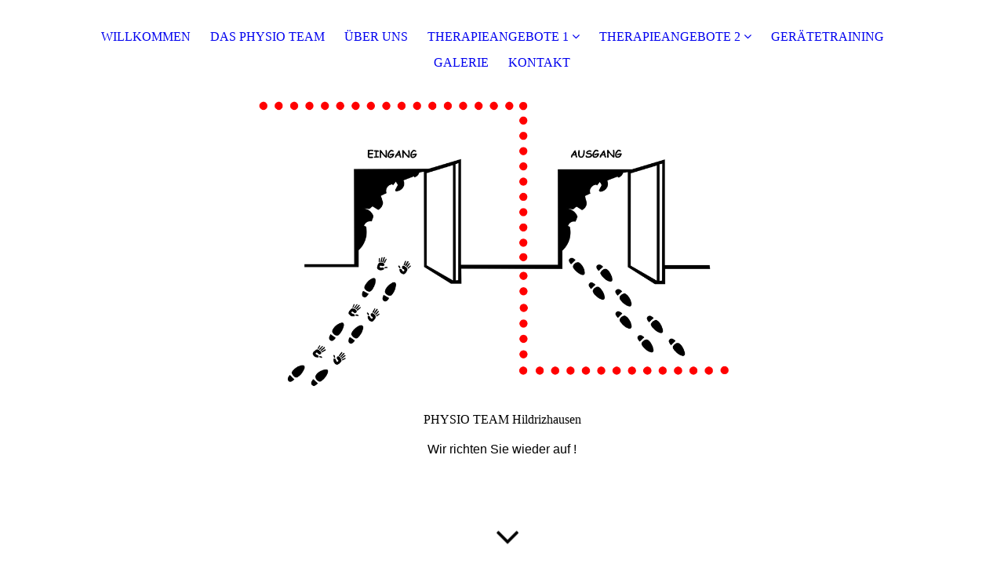

--- FILE ---
content_type: text/html; charset=utf-8
request_url: https://physioteam-hildrizhausen.de/
body_size: 31890
content:
<!DOCTYPE html><html lang="de"><head><meta http-equiv="Content-Type" content="text/html; charset=UTF-8"><title>Physio Team Hildrizhausen  - WILLKOMMEN</title><meta name="description" content="Wir richten Sie wieder auf!"><meta name="keywords" content="Physiotherapie"><link href="http://511747766.swh.strato-hosting.eu/start/" rel="canonical"><meta content="Physio Team Hildrizhausen  - WILLKOMMEN" property="og:title"><meta content="website" property="og:type"><meta content="http://511747766.swh.strato-hosting.eu/start/" property="og:url"><script>
              window.beng = window.beng || {};
              window.beng.env = {
                language: "en",
                country: "US",
                mode: "deploy",
                context: "page",
                pageId: "000005639505",
                pageLanguage: "de",
                skeletonId: "",
                scope: "1974584",
                isProtected: false,
                navigationText: "WILLKOMMEN",
                instance: "1",
                common_prefix: "https://strato-editor.com",
                design_common: "https://strato-editor.com/beng/designs/",
                design_template: "sys/cm_dux_094",
                path_design: "https://strato-editor.com/beng/designs/data/sys/cm_dux_094/",
                path_res: "https://strato-editor.com/res/",
                path_bengres: "https://strato-editor.com/beng/res/",
                masterDomain: "",
                preferredDomain: "",
                preprocessHostingUri: function(uri) {
                  
                    return uri || "";
                  
                },
                hideEmptyAreas: true
              };
            </script><script xmlns="http://www.w3.org/1999/xhtml" src="https://strato-editor.com/cm4all-beng-proxy/beng-proxy.js"></script><link xmlns="http://www.w3.org/1999/xhtml" rel="stylesheet" href="https://strato-editor.com/.cm4all/e/static/3rdparty/font-awesome/css/font-awesome.min.css"></link><link rel="stylesheet" type="text/css" href="https://strato-editor.com/.cm4all/res/static/libcm4all-js-widget/3.89.7/css/widget-runtime.css" />
<link rel="stylesheet" type="text/css" href="https://strato-editor.com/.cm4all/res/static/beng-editor/5.3.138/css/deploy.css" />
<link rel="stylesheet" type="text/css" href="https://strato-editor.com/.cm4all/res/static/libcm4all-js-widget/3.89.7/css/slideshow-common.css" />
<script src="https://strato-editor.com/.cm4all/res/static/jquery-1.7/jquery.js"></script><script src="https://strato-editor.com/.cm4all/res/static/prototype-1.7.3/prototype.js"></script><script src="https://strato-editor.com/.cm4all/res/static/jslib/1.4.1/js/legacy.js"></script><script src="https://strato-editor.com/.cm4all/res/static/libcm4all-js-widget/3.89.7/js/widget-runtime.js"></script>
<script src="https://strato-editor.com/.cm4all/res/static/libcm4all-js-widget/3.89.7/js/slideshow-common.js"></script>
<script src="https://strato-editor.com/.cm4all/res/static/beng-editor/5.3.138/js/deploy.js"></script>
<script type="text/javascript" src="https://strato-editor.com/.cm4all/uro/assets/js/uro-min.js"></script><link href="https://strato-editor.com/.cm4all/designs/static/sys/cm_dux_094/1769040093.8399942/css/main.css" rel="stylesheet" type="text/css"><meta name="viewport" content="width=device-width, initial-scale=1, user-scalable=yes"><link href="https://strato-editor.com/.cm4all/designs/static/sys/cm_dux_094/1769040093.8399942/css/responsive.css" rel="stylesheet" type="text/css"><link href="https://strato-editor.com/.cm4all/designs/static/sys/cm_dux_094/1769040093.8399942/css/cm-templates-global-style.css" rel="stylesheet" type="text/css"><link href="/.cm4all/handler.php/vars.css?v=20260127153928" type="text/css" rel="stylesheet"><style type="text/css">.cm-logo {background-image: url("/.cm4all/uproc.php/0/.Ein%20und%20Ausgang2.png/picture-1200?_=17e87b1a938");
        background-position: 50% 0%;
background-size: auto 65%;
background-repeat: no-repeat;
      }</style><script type="text/javascript">window.cmLogoWidgetId = "STRATP_cm4all_com_widgets_Logo_39126218";
            window.cmLogoGetCommonWidget = function (){
                return new cm4all.Common.Widget({
            base    : "/index.php/",
            session : "",
            frame   : "",
            path    : "STRATP_cm4all_com_widgets_Logo_39126218"
        })
            };
            window.logoConfiguration = {
                "cm-logo-x" : "50%",
        "cm-logo-y" : "0%",
        "cm-logo-v" : "2.0",
        "cm-logo-w" : "auto",
        "cm-logo-h" : "65%",
        "cm-logo-di" : "sys/cm_dux_094",
        "cm-logo-u" : "uro-service://",
        "cm-logo-k" : "%7B%22serviceId%22%3A%220%22%2C%22path%22%3A%22%2F%22%2C%22name%22%3A%22Ein%20und%20Ausgang2.png%22%2C%22type%22%3A%22image%2Fpng%22%2C%22size%22%3A113727%2C%22start%22%3A%2217e87b1a938%22%2C%22width%22%3A2813%2C%22height%22%3A1688%7D",
        "cm-logo-bc" : "",
        "cm-logo-ln" : "",
        "cm-logo-ln$" : "",
        "cm-logo-hi" : false
        ,
        _logoBaseUrl : "uro-service:\/\/",
        _logoPath : "%7B%22serviceId%22%3A%220%22%2C%22path%22%3A%22%2F%22%2C%22name%22%3A%22Ein%20und%20Ausgang2.png%22%2C%22type%22%3A%22image%2Fpng%22%2C%22size%22%3A113727%2C%22start%22%3A%2217e87b1a938%22%2C%22width%22%3A2813%2C%22height%22%3A1688%7D"
        };
          jQuery(document).ready(function() {
            var logoElement = jQuery(".cm-logo");
            logoElement.attr("role", "img");
            logoElement.attr("tabindex", "0");
            logoElement.attr("aria-label", "logo");
          });
        </script><link rel="shortcut icon" type="image/png" href="/.cm4all/sysdb/favicon/icon-32x32_f2cc048.png"/><link rel="shortcut icon" sizes="196x196" href="/.cm4all/sysdb/favicon/icon-196x196_f2cc048.png"/><link rel="apple-touch-icon" sizes="180x180" href="/.cm4all/sysdb/favicon/icon-180x180_f2cc048.png"/><link rel="apple-touch-icon" sizes="120x120" href="/.cm4all/sysdb/favicon/icon-120x120_f2cc048.png"/><link rel="apple-touch-icon" sizes="152x152" href="/.cm4all/sysdb/favicon/icon-152x152_f2cc048.png"/><link rel="apple-touch-icon" sizes="76x76" href="/.cm4all/sysdb/favicon/icon-76x76_f2cc048.png"/><meta name="msapplication-square70x70logo" content="/.cm4all/sysdb/favicon/icon-70x70_f2cc048.png"/><meta name="msapplication-square150x150logo" content="/.cm4all/sysdb/favicon/icon-150x150_f2cc048.png"/><meta name="msapplication-square310x310logo" content="/.cm4all/sysdb/favicon/icon-310x310_f2cc048.png"/><link rel="shortcut icon" type="image/png" href="/.cm4all/sysdb/favicon/icon-48x48_f2cc048.png"/><link rel="shortcut icon" type="image/png" href="/.cm4all/sysdb/favicon/icon-96x96_f2cc048.png"/><style id="cm_table_styles"></style><style id="cm_background_queries"></style><script type="application/x-cm4all-cookie-consent" data-code=""></script></head><body ondrop="return false;" class=" device-desktop cm-deploy cm-deploy-342 cm-deploy-4x"><div class="cm-background" data-cm-qa-bg="image"></div><div class="cm-background-video" data-cm-qa-bg="video"></div><div class="cm-background-effects" data-cm-qa-bg="effect"></div><div class="template_wrapper cm-templates-container"><header class="header_wrapper"><div class="nav_wrapper"><nav class="navigation_wrapper cm_with_forcesub" id="cm_navigation"><ul id="cm_mainnavigation"><li id="cm_navigation_pid_5639505" class="cm_current"><a title="WILLKOMMEN" href="/start/" class="cm_anchor">WILLKOMMEN</a></li><li id="cm_navigation_pid_5639503"><a title="DAS PHYSIO TEAM" href="/team/" class="cm_anchor">DAS PHYSIO TEAM</a></li><li id="cm_navigation_pid_5639853"><a title="ÜBER UNS" href="/ueberuns/" class="cm_anchor">ÜBER UNS</a></li><li id="cm_navigation_pid_5639504" class="cm_has_subnavigation"><a title="THERAPIEANGEBOTE 1   " href="/therapie/" class="cm_anchor">THERAPIEANGEBOTE 1   </a><ul class="cm_subnavigation" id="cm_subnavigation_pid_5639504"><li id="cm_navigation_pid_5648340"><a title="Manuelle Therapie" href="/Manuelle/" class="cm_anchor">Manuelle Therapie</a></li><li id="cm_navigation_pid_5648383"><a title="Krankengymnastik" href="/THERAPIEANGEBOTE-1/Krankengymnastik/" class="cm_anchor">Krankengymnastik</a></li><li id="cm_navigation_pid_5648444"><a title="Lymphdrainage" href="/THERAPIEANGEBOTE-1/Lymphdrainage/" class="cm_anchor">Lymphdrainage</a></li><li id="cm_navigation_pid_5648445"><a title="Klas. Massage" href="/THERAPIEANGEBOTE-1/Klas-Massage/" class="cm_anchor">Klas. Massage</a></li><li id="cm_navigation_pid_5648446"><a title="Kieferg.Massage" href="/THERAPIEANGEBOTE-1/Kieferg-Massage/" class="cm_anchor">Kieferg.Massage</a></li><li id="cm_navigation_pid_5648447"><a title="KG Neuro / PNF" href="/THERAPIEANGEBOTE-1/KG-Neuro-PNF/" class="cm_anchor">KG Neuro / PNF</a></li><li id="cm_navigation_pid_6969977"><a title="KG nach Bobath" href="/THERAPIEANGEBOTE-1/KG-nach-Bobath/" class="cm_anchor">KG nach Bobath</a></li><li id="cm_navigation_pid_5648448"><a title="Krankengymnastik am Gerät" href="/THERAPIEANGEBOTE-1/Krankengymnastik-am-Geraet/" class="cm_anchor">Krankengymnastik am Gerät</a></li><li id="cm_navigation_pid_5648449"><a title="APM nach Penzel" href="/THERAPIEANGEBOTE-1/APM-nach-Penzel/" class="cm_anchor">APM nach Penzel</a></li><li id="cm_navigation_pid_5648450"><a title="Elektrotherapie" href="/THERAPIEANGEBOTE-1/Elektrotherapie/" class="cm_anchor">Elektrotherapie</a></li></ul></li><li id="cm_navigation_pid_5730402" class="cm_has_subnavigation"><a title="THERAPIEANGEBOTE 2" href="/THERAPIEANGEBOTE-2/" class="cm_anchor">THERAPIEANGEBOTE 2</a><ul class="cm_subnavigation" id="cm_subnavigation_pid_5730402"><li id="cm_navigation_pid_5648451"><a title="Stoßwellen Ther." href="/THERAPIEANGEBOTE-2/Stosswellen-Ther/" class="cm_anchor">Stoßwellen Ther.</a></li><li id="cm_navigation_pid_5648452"><a title="Wärme- / Kältetherapie" href="/THERAPIEANGEBOTE-2/Waerme-Kaeltetherapie/" class="cm_anchor">Wärme- / Kältetherapie</a></li><li id="cm_navigation_pid_5648453"><a title="Ultraschall" href="/THERAPIEANGEBOTE-2/Ultraschall/" class="cm_anchor">Ultraschall</a></li><li id="cm_navigation_pid_5648454"><a title="Skanlab Tiefenwärme" href="/THERAPIEANGEBOTE-2/Skanlab-Tiefenwaerme/" class="cm_anchor">Skanlab Tiefenwärme</a></li><li id="cm_navigation_pid_5648455"><a title="Myo-Stik Anwendung" href="/THERAPIEANGEBOTE-2/Myo-Stik-Anwendung/" class="cm_anchor">Myo-Stik Anwendung</a></li><li id="cm_navigation_pid_5648456"><a title="Rotierende Gewebestim." href="/THERAPIEANGEBOTE-2/Rotierende-Gewebestim/" class="cm_anchor">Rotierende Gewebestim.</a></li><li id="cm_navigation_pid_5648457"><a title="Pneumatische Pulsationsmas." href="/THERAPIEANGEBOTE-2/Pneumatische-Pulsationsmas/" class="cm_anchor">Pneumatische Pulsationsmas.</a></li><li id="cm_navigation_pid_5648458"><a title="Softlaser" href="/THERAPIEANGEBOTE-2/Softlaser/" class="cm_anchor">Softlaser</a></li></ul></li><li id="cm_navigation_pid_5639854"><a title="GERÄTETRAINING" href="/training/" class="cm_anchor">GERÄTETRAINING</a></li><li id="cm_navigation_pid_5639498"><a title="GALERIE" href="/galerie/" class="cm_anchor">GALERIE</a></li><li id="cm_navigation_pid_5639496"><a title="KONTAKT" href="/kontakt/" class="cm_anchor">KONTAKT</a></li></ul></nav></div><div class="kv_wrapper cm-template-keyvisual cm_can_be_empty"><div class="cm-template-keyvisual__media cm-kv-0" id="keyvisual"></div><div class="cm_can_be_empty cm-logo" id="logo"></div><div class="title_wrapper cm_can_be_empty"><div class="title cm-template-title__mobil" id="title" style=""><span style="color: #000000; background-color: transparent;">PHYSIO TEAM Hildrizhausen </span></div><div class="subtitle cm-template-subtitle__mobil" id="subtitle" style=""><span style="font-weight: normal; font-family: Tahoma, Geneva, sans-serif; color: #000000;">Wir richten Sie wieder auf !</span></div></div><div class="scroll_down"><i class="fa fa-angle-down"> </i></div></div></header><div class="cm-template-content content_wrapper"><main class="cm-template-content__main design_content cm-templates-text" id="content_main" data-cm-hintable="yes"><p><span style='font-size: 24px; font-family: "Open Sans"; color: #ff0000; background-color: #ffffff;'><strong>Am Freitag, den 30.01.2026 bleibt unsere Praxis wegen dem Besuch der physiotherapeutischen Fachmesse geschlossen.</strong></span><br></p><p><br></p><p><strong style='font-size: 24px; font-family: "Open Sans";'>Unsere geänderten Öffnungszeiten im Februar und März:</strong></p><p><span style="font-size: 24px; font-weight: 700;">Dienstag, 03.02.26        7.00 - 17.30 Uhr</span></p><p><span style="font-size: 24px; font-weight: 700;">Mittwoch, 04.02.26       7.30 - 20.00 Uhr</span></p><p><span style="font-size: 24px; font-weight: 700;">Mittwoch, 25.02.26       7.30 - 20.00 Uhr</span></p><p><span style="font-size: 24px; font-weight: 700;">Dienstag, 17.03.26        7.00 - 17.30 Uhr</span></p><p><span style="font-size: 24px; font-weight: 700;">Mittwoch, 18.03.26      7.30 - 20.00 Uhr</span></p><p><span style="font-size: 24px; font-weight: 700;">Dienstag, 24.03.26       7.00 - 19.00 Uhr</span></p><p><br></p><p><br></p><p><br></p><p><br></p><div id="cm_bottom_clearer" style="clear: both;" contenteditable="false"></div></main></div><div class="sidebar_wrapper cm-templates-sidebar-two clear_sidebar cm_can_be_empty"><div class="cm-templates-content--center"><aside class="fullsidebar sidebar cm_can_be_empty" id="widgetbar_page_1" data-cm-hintable="yes"><div id="widgetcontainer_STRATP_cm4all_com_widgets_UroPhoto_48728711" class="
				    cm_widget_block
					cm_widget cm4all_com_widgets_UroPhoto cm_widget_block_center" style="width:100%; max-width:7142px; "><div class="cm_widget_anchor"><a name="STRATP_cm4all_com_widgets_UroPhoto_48728711" id="widgetanchor_STRATP_cm4all_com_widgets_UroPhoto_48728711"><!--cm4all.com.widgets.UroPhoto--></a></div><div xmlns="http://www.w3.org/1999/xhtml" data-uro-type="image" style="width:100%;height:100%;" id="uroPhotoOuterSTRATP_cm4all_com_widgets_UroPhoto_48728711">            <picture><source srcset="/.cm4all/uproc.php/0/.23-Q1010943.jpg/picture-1600?_=18cea22a1b5 1x, /.cm4all/uproc.php/0/.23-Q1010943.jpg/picture-2600?_=18cea22a1b5 2x" media="(min-width:800px)"><source srcset="/.cm4all/uproc.php/0/.23-Q1010943.jpg/picture-1200?_=18cea22a1b5 1x, /.cm4all/uproc.php/0/.23-Q1010943.jpg/picture-1600?_=18cea22a1b5 2x" media="(min-width:600px)"><source srcset="/.cm4all/uproc.php/0/.23-Q1010943.jpg/picture-800?_=18cea22a1b5 1x, /.cm4all/uproc.php/0/.23-Q1010943.jpg/picture-1200?_=18cea22a1b5 2x" media="(min-width:400px)"><source srcset="/.cm4all/uproc.php/0/.23-Q1010943.jpg/picture-400?_=18cea22a1b5 1x, /.cm4all/uproc.php/0/.23-Q1010943.jpg/picture-800?_=18cea22a1b5 2x" media="(min-width:200px)"><source srcset="/.cm4all/uproc.php/0/.23-Q1010943.jpg/picture-200?_=18cea22a1b5 1x, /.cm4all/uproc.php/0/.23-Q1010943.jpg/picture-400?_=18cea22a1b5 2x" media="(min-width:100px)"><img src="/.cm4all/uproc.php/0/.23-Q1010943.jpg/picture-200?_=18cea22a1b5" data-uro-original="/.cm4all/uproc.php/0/23-Q1010943.jpg?_=18cea22a1b5" onerror="uroGlobal().util.error(this, '', 'uro-widget')" data-uro-width="7142" data-uro-height="4766" alt="" style="width:100%;" title="" loading="lazy"></picture>
<span></span></div></div><p> </p></aside><aside class="fullsidebar sidebar cm_can_be_empty" id="widgetbar_site_1" data-cm-hintable="yes"><div class="cm_column_wrapper"><div style="width: 50%;" class="cm_column"><p><br></p></div><div style="width: 7.5px;" class="cm_column_gap cm_column_gap_left"></div><div style="width: 7.5px;" class="cm_column_gap cm_column_gap_right"></div><div style="width: 50%;" class="cm_column cm_empty_editor"><p><br></p></div></div></aside></div></div><div class="footer_wrapper cm_can_be_empty"><div class="cm-templates-content--center cm-templates-sidebar-one cm_can_be_empty"><aside class="fullsidebar sidebar cm_can_be_empty" id="widgetbar_page_2" data-cm-hintable="yes"><p> </p></aside><aside class="fullsidebar sidebar cm_can_be_empty" id="widgetbar_site_2" data-cm-hintable="yes"><p><br></p><p style="text-align: center;"><span style='font-size: 26px; font-family: "Open Sans";'>PHYSIO TEAM Hildrizhausen</span></p><p style="text-align: center;"><span style='font-size: 26px; font-family: "Open Sans";'>Altdorfer Strasse 7 | 71157 Hildrizhausen</span></p><p style="text-align: center;"><span style='font-size: 26px; font-family: "Open Sans";'>Telefon: <span style='font-size: 26px; font-family: "Open Sans";'>07034/654700 | Telefax 07034/654701</span></span></p><p style="text-align: center;"><span style='font-size: 26px; font-family: "Open Sans";'>kontakt(at)physioteam-hildrizhausen.de</span></p><p style="text-align: center;"> </p><h3 style="text-align: center;"> </h3><p style="text-align: center;"><br></p></aside></div></div><footer class="cm_can_be_empty cm-templates-footer" id="footer" data-cm-hintable="yes"><div><span style="font-size: 18px;"><span style='font-family: "Open Sans";'><a href="/start/" class="cm_anchor">Startseite</a> | <a href="/kontakt/" class="cm_anchor">Kontakt</a> | <a href="/kontakt/datenschutz/" class="cm_anchor">Daten­schutz</a> | <a href="/kontakt/impressum/" class="cm_anchor">Impressum</a></span><br></span></div></footer></div><div class="toggle_wrapper--contain"><div class="toggle_wrapper toggle2"><div class="toggle_btn"> </div><div class="toggle_btn"> </div><div class="toggle_btn"> </div></div></div><div class="cm-template-navigation__mobil"><nav class="cm_with_forcesub " id="mobilecm_mobile_navigation"><ul id="mobilecm_mainnavigation"><li id="mobilecm_navigation_pid_5639505" class="cm_current"><a title="WILLKOMMEN" href="/start/" class="cm_anchor">WILLKOMMEN</a></li><li id="mobilecm_navigation_pid_5639503"><a title="DAS PHYSIO TEAM" href="/team/" class="cm_anchor">DAS PHYSIO TEAM</a></li><li id="mobilecm_navigation_pid_5639853"><a title="ÜBER UNS" href="/ueberuns/" class="cm_anchor">ÜBER UNS</a></li><li id="mobilecm_navigation_pid_5639504" class="cm_has_subnavigation"><a title="THERAPIEANGEBOTE 1   " href="/therapie/" class="cm_anchor">THERAPIEANGEBOTE 1   </a><ul class="cm_subnavigation" id="mobilecm_subnavigation_pid_5639504"><li id="mobilecm_navigation_pid_5648340"><a title="Manuelle Therapie" href="/Manuelle/" class="cm_anchor">Manuelle Therapie</a></li><li id="mobilecm_navigation_pid_5648383"><a title="Krankengymnastik" href="/THERAPIEANGEBOTE-1/Krankengymnastik/" class="cm_anchor">Krankengymnastik</a></li><li id="mobilecm_navigation_pid_5648444"><a title="Lymphdrainage" href="/THERAPIEANGEBOTE-1/Lymphdrainage/" class="cm_anchor">Lymphdrainage</a></li><li id="mobilecm_navigation_pid_5648445"><a title="Klas. Massage" href="/THERAPIEANGEBOTE-1/Klas-Massage/" class="cm_anchor">Klas. Massage</a></li><li id="mobilecm_navigation_pid_5648446"><a title="Kieferg.Massage" href="/THERAPIEANGEBOTE-1/Kieferg-Massage/" class="cm_anchor">Kieferg.Massage</a></li><li id="mobilecm_navigation_pid_5648447"><a title="KG Neuro / PNF" href="/THERAPIEANGEBOTE-1/KG-Neuro-PNF/" class="cm_anchor">KG Neuro / PNF</a></li><li id="mobilecm_navigation_pid_6969977"><a title="KG nach Bobath" href="/THERAPIEANGEBOTE-1/KG-nach-Bobath/" class="cm_anchor">KG nach Bobath</a></li><li id="mobilecm_navigation_pid_5648448"><a title="Krankengymnastik am Gerät" href="/THERAPIEANGEBOTE-1/Krankengymnastik-am-Geraet/" class="cm_anchor">Krankengymnastik am Gerät</a></li><li id="mobilecm_navigation_pid_5648449"><a title="APM nach Penzel" href="/THERAPIEANGEBOTE-1/APM-nach-Penzel/" class="cm_anchor">APM nach Penzel</a></li><li id="mobilecm_navigation_pid_5648450"><a title="Elektrotherapie" href="/THERAPIEANGEBOTE-1/Elektrotherapie/" class="cm_anchor">Elektrotherapie</a></li></ul></li><li id="mobilecm_navigation_pid_5730402" class="cm_has_subnavigation"><a title="THERAPIEANGEBOTE 2" href="/THERAPIEANGEBOTE-2/" class="cm_anchor">THERAPIEANGEBOTE 2</a><ul class="cm_subnavigation" id="mobilecm_subnavigation_pid_5730402"><li id="mobilecm_navigation_pid_5648451"><a title="Stoßwellen Ther." href="/THERAPIEANGEBOTE-2/Stosswellen-Ther/" class="cm_anchor">Stoßwellen Ther.</a></li><li id="mobilecm_navigation_pid_5648452"><a title="Wärme- / Kältetherapie" href="/THERAPIEANGEBOTE-2/Waerme-Kaeltetherapie/" class="cm_anchor">Wärme- / Kältetherapie</a></li><li id="mobilecm_navigation_pid_5648453"><a title="Ultraschall" href="/THERAPIEANGEBOTE-2/Ultraschall/" class="cm_anchor">Ultraschall</a></li><li id="mobilecm_navigation_pid_5648454"><a title="Skanlab Tiefenwärme" href="/THERAPIEANGEBOTE-2/Skanlab-Tiefenwaerme/" class="cm_anchor">Skanlab Tiefenwärme</a></li><li id="mobilecm_navigation_pid_5648455"><a title="Myo-Stik Anwendung" href="/THERAPIEANGEBOTE-2/Myo-Stik-Anwendung/" class="cm_anchor">Myo-Stik Anwendung</a></li><li id="mobilecm_navigation_pid_5648456"><a title="Rotierende Gewebestim." href="/THERAPIEANGEBOTE-2/Rotierende-Gewebestim/" class="cm_anchor">Rotierende Gewebestim.</a></li><li id="mobilecm_navigation_pid_5648457"><a title="Pneumatische Pulsationsmas." href="/THERAPIEANGEBOTE-2/Pneumatische-Pulsationsmas/" class="cm_anchor">Pneumatische Pulsationsmas.</a></li><li id="mobilecm_navigation_pid_5648458"><a title="Softlaser" href="/THERAPIEANGEBOTE-2/Softlaser/" class="cm_anchor">Softlaser</a></li></ul></li><li id="mobilecm_navigation_pid_5639854"><a title="GERÄTETRAINING" href="/training/" class="cm_anchor">GERÄTETRAINING</a></li><li id="mobilecm_navigation_pid_5639498"><a title="GALERIE" href="/galerie/" class="cm_anchor">GALERIE</a></li><li id="mobilecm_navigation_pid_5639496"><a title="KONTAKT" href="/kontakt/" class="cm_anchor">KONTAKT</a></li></ul></nav></div><script type="text/javascript" src="https://strato-editor.com/.cm4all/designs/static/sys/cm_dux_094/1769040093.8399942/js/effects.js"></script><script type="text/javascript" src="https://strato-editor.com/.cm4all/designs/static/sys/cm_dux_094/1769040093.8399942/js/cm_template-focus-point.js"></script><script type="text/javascript" src="https://strato-editor.com/.cm4all/designs/static/sys/cm_dux_094/1769040093.8399942/js/cm-templates-global-script.js"></script><div class="cm_widget_anchor"><a name="STRATP_cm4all_com_widgets_CookiePolicy_39126220" id="widgetanchor_STRATP_cm4all_com_widgets_CookiePolicy_39126220"><!--cm4all.com.widgets.CookiePolicy--></a></div><div style="display:none" class="cm-wp-container cm4all-cookie-policy-placeholder-template"><div class="cm-wp-header"><h4 class="cm-wp-header__headline">Externe Inhalte</h4><p class="cm-wp-header__text">Die an dieser Stelle vorgesehenen Inhalte können aufgrund Ihrer aktuellen <a class="cm-wp-header__link" href="#" onclick="openCookieSettings();return false;">Cookie-Einstellungen</a> nicht angezeigt werden.</p></div><div class="cm-wp-content"><div class="cm-wp-content__control"><label aria-checked="false" role="switch" tabindex="0" class="cm-wp-content-switcher"><input tabindex="-1" type="checkbox" class="cm-wp-content-switcher__checkbox" /><span class="cm-wp-content-switcher__label">Drittanbieter-Inhalte</span></label></div><p class="cm-wp-content__text">Diese Webseite bietet möglicherweise Inhalte oder Funktionalitäten an, die von Drittanbietern eigenverantwortlich zur Verfügung gestellt werden. Diese Drittanbieter können eigene Cookies setzen, z.B. um die Nutzeraktivität zu verfolgen oder ihre Angebote zu personalisieren und zu optimieren.</p></div></div><div aria-labelledby="cookieSettingsDialogTitle" role="dialog" style="position: fixed;" class="cm-cookie-container cm-hidden" id="cookieSettingsDialog"><div class="cm-cookie-header"><h4 id="cookieSettingsDialogTitle" class="cm-cookie-header__headline">Cookie-Einstellungen</h4><div autofocus="autofocus" tabindex="0" role="button" class="cm-cookie-header__close-button" title="Schließen"></div></div><div aria-describedby="cookieSettingsDialogContent" class="cm-cookie-content"><p id="cookieSettingsDialogContent" class="cm-cookie-content__text">Diese Webseite verwendet Cookies, um Besuchern ein optimales Nutzererlebnis zu bieten. Bestimmte Inhalte von Drittanbietern werden nur angezeigt, wenn die entsprechende Option aktiviert ist. Die Datenverarbeitung kann dann auch in einem Drittland erfolgen. Weitere Informationen hierzu in der Datenschutzerklärung.</p><div class="cm-cookie-content__controls"><div class="cm-cookie-controls-container"><div class="cm-cookie-controls cm-cookie-controls--essential"><div class="cm-cookie-flex-wrapper"><label aria-details="cookieSettingsEssentialDetails" aria-labelledby="cookieSettingsEssentialLabel" aria-checked="true" role="switch" tabindex="0" class="cm-cookie-switch-wrapper"><input tabindex="-1" id="cookieSettingsEssential" type="checkbox" disabled="disabled" checked="checked" /><span></span></label><div class="cm-cookie-expand-wrapper"><span id="cookieSettingsEssentialLabel">Technisch notwendige</span><div tabindex="0" aria-controls="cookieSettingsEssentialDetails" aria-expanded="false" role="button" class="cm-cookie-content-expansion-button" title="Erweitern / Zuklappen"></div></div></div><div class="cm-cookie-content-expansion-text" id="cookieSettingsEssentialDetails">Diese Cookies sind zum Betrieb der Webseite notwendig, z.B. zum Schutz vor Hackerangriffen und zur Gewährleistung eines konsistenten und der Nachfrage angepassten Erscheinungsbilds der Seite.</div></div><div class="cm-cookie-controls cm-cookie-controls--statistic"><div class="cm-cookie-flex-wrapper"><label aria-details="cookieSettingsStatisticsDetails" aria-labelledby="cookieSettingsStatisticsLabel" aria-checked="false" role="switch" tabindex="0" class="cm-cookie-switch-wrapper"><input tabindex="-1" id="cookieSettingsStatistics" type="checkbox" /><span></span></label><div class="cm-cookie-expand-wrapper"><span id="cookieSettingsStatisticsLabel">Analytische</span><div tabindex="0" aria-controls="cookieSettingsStatisticsDetails" aria-expanded="false" role="button" class="cm-cookie-content-expansion-button" title="Erweitern / Zuklappen"></div></div></div><div class="cm-cookie-content-expansion-text" id="cookieSettingsStatisticsDetails">Diese Cookies werden verwendet, um das Nutzererlebnis weiter zu optimieren. Hierunter fallen auch Statistiken, die dem Webseitenbetreiber von Drittanbietern zur Verfügung gestellt werden, sowie die Ausspielung von personalisierter Werbung durch die Nachverfolgung der Nutzeraktivität über verschiedene Webseiten.</div></div><div class="cm-cookie-controls cm-cookie-controls--third-party"><div class="cm-cookie-flex-wrapper"><label aria-details="cookieSettingsThirdpartyDetails" aria-labelledby="cookieSettingsThirdpartyLabel" aria-checked="false" role="switch" tabindex="0" class="cm-cookie-switch-wrapper"><input tabindex="-1" id="cookieSettingsThirdparty" type="checkbox" /><span></span></label><div class="cm-cookie-expand-wrapper"><span id="cookieSettingsThirdpartyLabel">Drittanbieter-Inhalte</span><div tabindex="0" aria-controls="cookieSettingsThirdpartyDetails" aria-expanded="false" role="button" class="cm-cookie-content-expansion-button" title="Erweitern / Zuklappen"></div></div></div><div class="cm-cookie-content-expansion-text" id="cookieSettingsThirdpartyDetails">Diese Webseite bietet möglicherweise Inhalte oder Funktionalitäten an, die von Drittanbietern eigenverantwortlich zur Verfügung gestellt werden. Diese Drittanbieter können eigene Cookies setzen, z.B. um die Nutzeraktivität zu verfolgen oder ihre Angebote zu personalisieren und zu optimieren.</div></div></div><div class="cm-cookie-content-button"><div tabindex="0" role="button" onclick="rejectAllCookieTypes(); setTimeout(saveCookieSettings, 400);" class="cm-cookie-button cm-cookie-content-button--reject-all"><span>Ablehnen</span></div><div tabindex="0" role="button" onclick="selectAllCookieTypes(); setTimeout(saveCookieSettings, 400);" class="cm-cookie-button cm-cookie-content-button--accept-all"><span>Alle akzeptieren</span></div><div tabindex="0" role="button" onclick="saveCookieSettings();" class="cm-cookie-button cm-cookie-content-button--save"><span>Speichern</span></div></div></div></div></div><script type="text/javascript">
      Common.loadCss("/.cm4all/widgetres.php/cm4all.com.widgets.CookiePolicy/show.css?v=3.3.38");
    </script><script data-tracking="true" data-cookie-settings-enabled="true" src="/.cm4all/widgetres.php/cm4all.com.widgets.CookiePolicy/show.js?v=3.3.38" defer="defer" id="cookieSettingsScript"></script><noscript ><div style="position:absolute;bottom:0;" id="statdiv"><img alt="" height="1" width="1" src="https://strato-editor.com/.cm4all/_pixel.img?site=2004172-d7xr4F9w&amp;page=pid_5639505&amp;path=%2Fstart%2Findex.php%2F&amp;nt=WILLKOMMEN"/></div></noscript><script  type="text/javascript">//<![CDATA[
            document.body.insertAdjacentHTML('beforeend', '<div style="position:absolute;bottom:0;" id="statdiv"><img alt="" height="1" width="1" src="https://strato-editor.com/.cm4all/_pixel.img?site=2004172-d7xr4F9w&amp;page=pid_5639505&amp;path=%2Fstart%2Findex.php%2F&amp;nt=WILLKOMMEN&amp;domain='+escape(document.location.hostname)+'&amp;ref='+escape(document.referrer)+'"/></div>');
        //]]></script><div style="display: none;" id="keyvisualWidgetVideosContainer"></div><style type="text/css"></style><style type="text/css">
			#keyvisual {
				overflow: hidden;
			}
			.kv-video-wrapper {
				width: 100%;
				height: 100%;
				position: relative;
			}
			</style><script type="text/javascript">
				jQuery(document).ready(function() {
					function moveTempVideos(slideshow, isEditorMode) {
						var videosContainer = document.getElementById('keyvisualWidgetVideosContainer');
						if (videosContainer) {
							while (videosContainer.firstChild) {
								var div = videosContainer.firstChild;
								var divPosition = div.className.substring('cm-kv-0-tempvideo-'.length);
								if (isEditorMode && parseInt(divPosition) > 1) {
									break;
								}
								videosContainer.removeChild(div);
								if (div.nodeType == Node.ELEMENT_NODE) {
									var pos = '';
									if (slideshow) {
										pos = '-' + divPosition;
									}
									var kv = document.querySelector('.cm-kv-0' + pos);
									if (kv) {
										if (!slideshow) {
											var wrapperDiv = document.createElement("div"); 
											wrapperDiv.setAttribute("class", "kv-video-wrapper");
											kv.insertBefore(wrapperDiv, kv.firstChild);
											kv = wrapperDiv;
										}
										while (div.firstChild) {
											kv.appendChild(div.firstChild);
										}
										if (!slideshow) {
											break;
										}
									}
								}
							}
						}
					}

					function kvClickAction(mode, href) {
						if (mode == 'internal') {
							if (!window.top.syntony || !/_home$/.test(window.top.syntony.bifmState)) {
								window.location.href = href;
							}
						} else if (mode == 'external') {
							var a = document.createElement('a');
							a.href = href;
							a.target = '_blank';
							a.rel = 'noreferrer noopener';
							a.click();
						}
					}

					var keyvisualElement = jQuery("[cm_type=keyvisual]");
					if(keyvisualElement.length == 0){
						keyvisualElement = jQuery("#keyvisual");
					}
					if(keyvisualElement.length == 0){
						keyvisualElement = jQuery("[class~=cm-kv-0]");
					}
				
					moveTempVideos(false, false);
					var video = document.querySelector('#keyvisual video');
					if (video) {
						video.play();
					}
				
				var containers = document.querySelectorAll("[cm_type=keyvisual], [id=keyvisual], .cm-keyvisual");
				for (var i = 0; i < containers.length; i++) {
					var container = containers[i];
					if (container && window.beng && beng.env && beng.env.hideEmptyAreas) {
						if (beng.env.mode != "edit") {
						container.addClassName("cm_empty");
						} else {
						container.addClassName("cm_empty_editor");
						}
					}
				}
				
			});
		</script></body></html>
